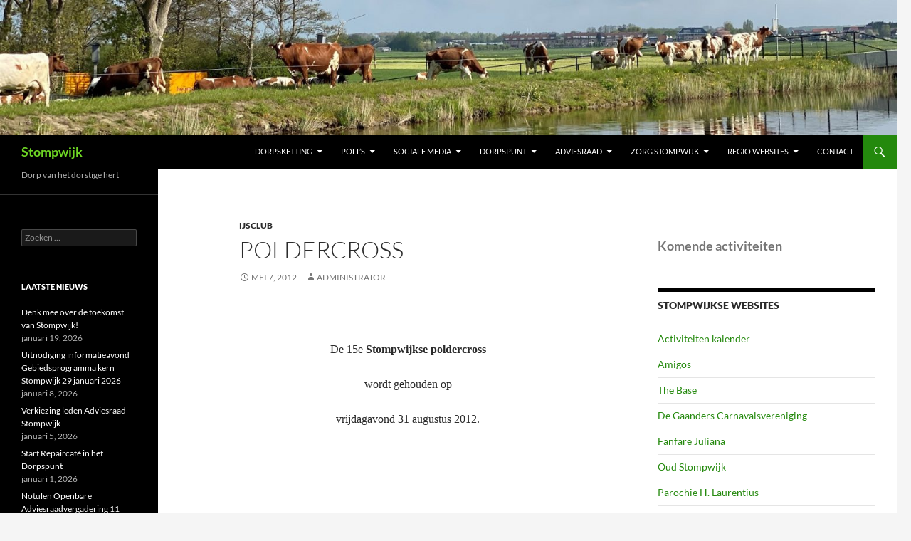

--- FILE ---
content_type: text/html; charset=UTF-8
request_url: https://www.stompwijk.nl/2012/05/07/poldercross-59197998/
body_size: 16167
content:
<!DOCTYPE html>
<html lang="nl-NL">
<head>
	<meta charset="UTF-8">
	<meta name="viewport" content="width=device-width, initial-scale=1.0">
	<title>Poldercross | Stompwijk</title>
	<link rel="profile" href="https://gmpg.org/xfn/11">
	<link rel="pingback" href="https://www.stompwijk.nl/xmlrpc.php">
	<meta name='robots' content='max-image-preview:large' />
	<style>img:is([sizes="auto" i], [sizes^="auto," i]) { contain-intrinsic-size: 3000px 1500px }</style>
	<link rel="alternate" type="application/rss+xml" title="Stompwijk &raquo; feed" href="https://www.stompwijk.nl/feed/" />
<link rel="alternate" type="application/rss+xml" title="Stompwijk &raquo; reacties feed" href="https://www.stompwijk.nl/comments/feed/" />
<link rel="alternate" type="text/calendar" title="Stompwijk &raquo; iCal Feed" href="https://www.stompwijk.nl/events/?ical=1" />
		<!-- This site uses the Google Analytics by ExactMetrics plugin v8.11.1 - Using Analytics tracking - https://www.exactmetrics.com/ -->
							<script src="//www.googletagmanager.com/gtag/js?id=G-7JWQSLWBT2"  data-cfasync="false" data-wpfc-render="false" async></script>
			<script data-cfasync="false" data-wpfc-render="false">
				var em_version = '8.11.1';
				var em_track_user = true;
				var em_no_track_reason = '';
								var ExactMetricsDefaultLocations = {"page_location":"https:\/\/www.stompwijk.nl\/2012\/05\/07\/poldercross-59197998\/"};
								if ( typeof ExactMetricsPrivacyGuardFilter === 'function' ) {
					var ExactMetricsLocations = (typeof ExactMetricsExcludeQuery === 'object') ? ExactMetricsPrivacyGuardFilter( ExactMetricsExcludeQuery ) : ExactMetricsPrivacyGuardFilter( ExactMetricsDefaultLocations );
				} else {
					var ExactMetricsLocations = (typeof ExactMetricsExcludeQuery === 'object') ? ExactMetricsExcludeQuery : ExactMetricsDefaultLocations;
				}

								var disableStrs = [
										'ga-disable-G-7JWQSLWBT2',
									];

				/* Function to detect opted out users */
				function __gtagTrackerIsOptedOut() {
					for (var index = 0; index < disableStrs.length; index++) {
						if (document.cookie.indexOf(disableStrs[index] + '=true') > -1) {
							return true;
						}
					}

					return false;
				}

				/* Disable tracking if the opt-out cookie exists. */
				if (__gtagTrackerIsOptedOut()) {
					for (var index = 0; index < disableStrs.length; index++) {
						window[disableStrs[index]] = true;
					}
				}

				/* Opt-out function */
				function __gtagTrackerOptout() {
					for (var index = 0; index < disableStrs.length; index++) {
						document.cookie = disableStrs[index] + '=true; expires=Thu, 31 Dec 2099 23:59:59 UTC; path=/';
						window[disableStrs[index]] = true;
					}
				}

				if ('undefined' === typeof gaOptout) {
					function gaOptout() {
						__gtagTrackerOptout();
					}
				}
								window.dataLayer = window.dataLayer || [];

				window.ExactMetricsDualTracker = {
					helpers: {},
					trackers: {},
				};
				if (em_track_user) {
					function __gtagDataLayer() {
						dataLayer.push(arguments);
					}

					function __gtagTracker(type, name, parameters) {
						if (!parameters) {
							parameters = {};
						}

						if (parameters.send_to) {
							__gtagDataLayer.apply(null, arguments);
							return;
						}

						if (type === 'event') {
														parameters.send_to = exactmetrics_frontend.v4_id;
							var hookName = name;
							if (typeof parameters['event_category'] !== 'undefined') {
								hookName = parameters['event_category'] + ':' + name;
							}

							if (typeof ExactMetricsDualTracker.trackers[hookName] !== 'undefined') {
								ExactMetricsDualTracker.trackers[hookName](parameters);
							} else {
								__gtagDataLayer('event', name, parameters);
							}
							
						} else {
							__gtagDataLayer.apply(null, arguments);
						}
					}

					__gtagTracker('js', new Date());
					__gtagTracker('set', {
						'developer_id.dNDMyYj': true,
											});
					if ( ExactMetricsLocations.page_location ) {
						__gtagTracker('set', ExactMetricsLocations);
					}
										__gtagTracker('config', 'G-7JWQSLWBT2', {"forceSSL":"true"} );
										window.gtag = __gtagTracker;										(function () {
						/* https://developers.google.com/analytics/devguides/collection/analyticsjs/ */
						/* ga and __gaTracker compatibility shim. */
						var noopfn = function () {
							return null;
						};
						var newtracker = function () {
							return new Tracker();
						};
						var Tracker = function () {
							return null;
						};
						var p = Tracker.prototype;
						p.get = noopfn;
						p.set = noopfn;
						p.send = function () {
							var args = Array.prototype.slice.call(arguments);
							args.unshift('send');
							__gaTracker.apply(null, args);
						};
						var __gaTracker = function () {
							var len = arguments.length;
							if (len === 0) {
								return;
							}
							var f = arguments[len - 1];
							if (typeof f !== 'object' || f === null || typeof f.hitCallback !== 'function') {
								if ('send' === arguments[0]) {
									var hitConverted, hitObject = false, action;
									if ('event' === arguments[1]) {
										if ('undefined' !== typeof arguments[3]) {
											hitObject = {
												'eventAction': arguments[3],
												'eventCategory': arguments[2],
												'eventLabel': arguments[4],
												'value': arguments[5] ? arguments[5] : 1,
											}
										}
									}
									if ('pageview' === arguments[1]) {
										if ('undefined' !== typeof arguments[2]) {
											hitObject = {
												'eventAction': 'page_view',
												'page_path': arguments[2],
											}
										}
									}
									if (typeof arguments[2] === 'object') {
										hitObject = arguments[2];
									}
									if (typeof arguments[5] === 'object') {
										Object.assign(hitObject, arguments[5]);
									}
									if ('undefined' !== typeof arguments[1].hitType) {
										hitObject = arguments[1];
										if ('pageview' === hitObject.hitType) {
											hitObject.eventAction = 'page_view';
										}
									}
									if (hitObject) {
										action = 'timing' === arguments[1].hitType ? 'timing_complete' : hitObject.eventAction;
										hitConverted = mapArgs(hitObject);
										__gtagTracker('event', action, hitConverted);
									}
								}
								return;
							}

							function mapArgs(args) {
								var arg, hit = {};
								var gaMap = {
									'eventCategory': 'event_category',
									'eventAction': 'event_action',
									'eventLabel': 'event_label',
									'eventValue': 'event_value',
									'nonInteraction': 'non_interaction',
									'timingCategory': 'event_category',
									'timingVar': 'name',
									'timingValue': 'value',
									'timingLabel': 'event_label',
									'page': 'page_path',
									'location': 'page_location',
									'title': 'page_title',
									'referrer' : 'page_referrer',
								};
								for (arg in args) {
																		if (!(!args.hasOwnProperty(arg) || !gaMap.hasOwnProperty(arg))) {
										hit[gaMap[arg]] = args[arg];
									} else {
										hit[arg] = args[arg];
									}
								}
								return hit;
							}

							try {
								f.hitCallback();
							} catch (ex) {
							}
						};
						__gaTracker.create = newtracker;
						__gaTracker.getByName = newtracker;
						__gaTracker.getAll = function () {
							return [];
						};
						__gaTracker.remove = noopfn;
						__gaTracker.loaded = true;
						window['__gaTracker'] = __gaTracker;
					})();
									} else {
										console.log("");
					(function () {
						function __gtagTracker() {
							return null;
						}

						window['__gtagTracker'] = __gtagTracker;
						window['gtag'] = __gtagTracker;
					})();
									}
			</script>
							<!-- / Google Analytics by ExactMetrics -->
		<script>
window._wpemojiSettings = {"baseUrl":"https:\/\/s.w.org\/images\/core\/emoji\/16.0.1\/72x72\/","ext":".png","svgUrl":"https:\/\/s.w.org\/images\/core\/emoji\/16.0.1\/svg\/","svgExt":".svg","source":{"concatemoji":"https:\/\/www.stompwijk.nl\/wp-includes\/js\/wp-emoji-release.min.js?ver=6.8.3"}};
/*! This file is auto-generated */
!function(s,n){var o,i,e;function c(e){try{var t={supportTests:e,timestamp:(new Date).valueOf()};sessionStorage.setItem(o,JSON.stringify(t))}catch(e){}}function p(e,t,n){e.clearRect(0,0,e.canvas.width,e.canvas.height),e.fillText(t,0,0);var t=new Uint32Array(e.getImageData(0,0,e.canvas.width,e.canvas.height).data),a=(e.clearRect(0,0,e.canvas.width,e.canvas.height),e.fillText(n,0,0),new Uint32Array(e.getImageData(0,0,e.canvas.width,e.canvas.height).data));return t.every(function(e,t){return e===a[t]})}function u(e,t){e.clearRect(0,0,e.canvas.width,e.canvas.height),e.fillText(t,0,0);for(var n=e.getImageData(16,16,1,1),a=0;a<n.data.length;a++)if(0!==n.data[a])return!1;return!0}function f(e,t,n,a){switch(t){case"flag":return n(e,"\ud83c\udff3\ufe0f\u200d\u26a7\ufe0f","\ud83c\udff3\ufe0f\u200b\u26a7\ufe0f")?!1:!n(e,"\ud83c\udde8\ud83c\uddf6","\ud83c\udde8\u200b\ud83c\uddf6")&&!n(e,"\ud83c\udff4\udb40\udc67\udb40\udc62\udb40\udc65\udb40\udc6e\udb40\udc67\udb40\udc7f","\ud83c\udff4\u200b\udb40\udc67\u200b\udb40\udc62\u200b\udb40\udc65\u200b\udb40\udc6e\u200b\udb40\udc67\u200b\udb40\udc7f");case"emoji":return!a(e,"\ud83e\udedf")}return!1}function g(e,t,n,a){var r="undefined"!=typeof WorkerGlobalScope&&self instanceof WorkerGlobalScope?new OffscreenCanvas(300,150):s.createElement("canvas"),o=r.getContext("2d",{willReadFrequently:!0}),i=(o.textBaseline="top",o.font="600 32px Arial",{});return e.forEach(function(e){i[e]=t(o,e,n,a)}),i}function t(e){var t=s.createElement("script");t.src=e,t.defer=!0,s.head.appendChild(t)}"undefined"!=typeof Promise&&(o="wpEmojiSettingsSupports",i=["flag","emoji"],n.supports={everything:!0,everythingExceptFlag:!0},e=new Promise(function(e){s.addEventListener("DOMContentLoaded",e,{once:!0})}),new Promise(function(t){var n=function(){try{var e=JSON.parse(sessionStorage.getItem(o));if("object"==typeof e&&"number"==typeof e.timestamp&&(new Date).valueOf()<e.timestamp+604800&&"object"==typeof e.supportTests)return e.supportTests}catch(e){}return null}();if(!n){if("undefined"!=typeof Worker&&"undefined"!=typeof OffscreenCanvas&&"undefined"!=typeof URL&&URL.createObjectURL&&"undefined"!=typeof Blob)try{var e="postMessage("+g.toString()+"("+[JSON.stringify(i),f.toString(),p.toString(),u.toString()].join(",")+"));",a=new Blob([e],{type:"text/javascript"}),r=new Worker(URL.createObjectURL(a),{name:"wpTestEmojiSupports"});return void(r.onmessage=function(e){c(n=e.data),r.terminate(),t(n)})}catch(e){}c(n=g(i,f,p,u))}t(n)}).then(function(e){for(var t in e)n.supports[t]=e[t],n.supports.everything=n.supports.everything&&n.supports[t],"flag"!==t&&(n.supports.everythingExceptFlag=n.supports.everythingExceptFlag&&n.supports[t]);n.supports.everythingExceptFlag=n.supports.everythingExceptFlag&&!n.supports.flag,n.DOMReady=!1,n.readyCallback=function(){n.DOMReady=!0}}).then(function(){return e}).then(function(){var e;n.supports.everything||(n.readyCallback(),(e=n.source||{}).concatemoji?t(e.concatemoji):e.wpemoji&&e.twemoji&&(t(e.twemoji),t(e.wpemoji)))}))}((window,document),window._wpemojiSettings);
</script>
<style id='wp-emoji-styles-inline-css'>

	img.wp-smiley, img.emoji {
		display: inline !important;
		border: none !important;
		box-shadow: none !important;
		height: 1em !important;
		width: 1em !important;
		margin: 0 0.07em !important;
		vertical-align: -0.1em !important;
		background: none !important;
		padding: 0 !important;
	}
</style>
<link rel='stylesheet' id='wp-block-library-css' href='https://www.stompwijk.nl/wp-includes/css/dist/block-library/style.min.css?ver=6.8.3' media='all' />
<style id='wp-block-library-theme-inline-css'>
.wp-block-audio :where(figcaption){color:#555;font-size:13px;text-align:center}.is-dark-theme .wp-block-audio :where(figcaption){color:#ffffffa6}.wp-block-audio{margin:0 0 1em}.wp-block-code{border:1px solid #ccc;border-radius:4px;font-family:Menlo,Consolas,monaco,monospace;padding:.8em 1em}.wp-block-embed :where(figcaption){color:#555;font-size:13px;text-align:center}.is-dark-theme .wp-block-embed :where(figcaption){color:#ffffffa6}.wp-block-embed{margin:0 0 1em}.blocks-gallery-caption{color:#555;font-size:13px;text-align:center}.is-dark-theme .blocks-gallery-caption{color:#ffffffa6}:root :where(.wp-block-image figcaption){color:#555;font-size:13px;text-align:center}.is-dark-theme :root :where(.wp-block-image figcaption){color:#ffffffa6}.wp-block-image{margin:0 0 1em}.wp-block-pullquote{border-bottom:4px solid;border-top:4px solid;color:currentColor;margin-bottom:1.75em}.wp-block-pullquote cite,.wp-block-pullquote footer,.wp-block-pullquote__citation{color:currentColor;font-size:.8125em;font-style:normal;text-transform:uppercase}.wp-block-quote{border-left:.25em solid;margin:0 0 1.75em;padding-left:1em}.wp-block-quote cite,.wp-block-quote footer{color:currentColor;font-size:.8125em;font-style:normal;position:relative}.wp-block-quote:where(.has-text-align-right){border-left:none;border-right:.25em solid;padding-left:0;padding-right:1em}.wp-block-quote:where(.has-text-align-center){border:none;padding-left:0}.wp-block-quote.is-large,.wp-block-quote.is-style-large,.wp-block-quote:where(.is-style-plain){border:none}.wp-block-search .wp-block-search__label{font-weight:700}.wp-block-search__button{border:1px solid #ccc;padding:.375em .625em}:where(.wp-block-group.has-background){padding:1.25em 2.375em}.wp-block-separator.has-css-opacity{opacity:.4}.wp-block-separator{border:none;border-bottom:2px solid;margin-left:auto;margin-right:auto}.wp-block-separator.has-alpha-channel-opacity{opacity:1}.wp-block-separator:not(.is-style-wide):not(.is-style-dots){width:100px}.wp-block-separator.has-background:not(.is-style-dots){border-bottom:none;height:1px}.wp-block-separator.has-background:not(.is-style-wide):not(.is-style-dots){height:2px}.wp-block-table{margin:0 0 1em}.wp-block-table td,.wp-block-table th{word-break:normal}.wp-block-table :where(figcaption){color:#555;font-size:13px;text-align:center}.is-dark-theme .wp-block-table :where(figcaption){color:#ffffffa6}.wp-block-video :where(figcaption){color:#555;font-size:13px;text-align:center}.is-dark-theme .wp-block-video :where(figcaption){color:#ffffffa6}.wp-block-video{margin:0 0 1em}:root :where(.wp-block-template-part.has-background){margin-bottom:0;margin-top:0;padding:1.25em 2.375em}
</style>
<style id='classic-theme-styles-inline-css'>
/*! This file is auto-generated */
.wp-block-button__link{color:#fff;background-color:#32373c;border-radius:9999px;box-shadow:none;text-decoration:none;padding:calc(.667em + 2px) calc(1.333em + 2px);font-size:1.125em}.wp-block-file__button{background:#32373c;color:#fff;text-decoration:none}
</style>
<style id='global-styles-inline-css'>
:root{--wp--preset--aspect-ratio--square: 1;--wp--preset--aspect-ratio--4-3: 4/3;--wp--preset--aspect-ratio--3-4: 3/4;--wp--preset--aspect-ratio--3-2: 3/2;--wp--preset--aspect-ratio--2-3: 2/3;--wp--preset--aspect-ratio--16-9: 16/9;--wp--preset--aspect-ratio--9-16: 9/16;--wp--preset--color--black: #000;--wp--preset--color--cyan-bluish-gray: #abb8c3;--wp--preset--color--white: #fff;--wp--preset--color--pale-pink: #f78da7;--wp--preset--color--vivid-red: #cf2e2e;--wp--preset--color--luminous-vivid-orange: #ff6900;--wp--preset--color--luminous-vivid-amber: #fcb900;--wp--preset--color--light-green-cyan: #7bdcb5;--wp--preset--color--vivid-green-cyan: #00d084;--wp--preset--color--pale-cyan-blue: #8ed1fc;--wp--preset--color--vivid-cyan-blue: #0693e3;--wp--preset--color--vivid-purple: #9b51e0;--wp--preset--color--green: #24890d;--wp--preset--color--dark-gray: #2b2b2b;--wp--preset--color--medium-gray: #767676;--wp--preset--color--light-gray: #f5f5f5;--wp--preset--gradient--vivid-cyan-blue-to-vivid-purple: linear-gradient(135deg,rgba(6,147,227,1) 0%,rgb(155,81,224) 100%);--wp--preset--gradient--light-green-cyan-to-vivid-green-cyan: linear-gradient(135deg,rgb(122,220,180) 0%,rgb(0,208,130) 100%);--wp--preset--gradient--luminous-vivid-amber-to-luminous-vivid-orange: linear-gradient(135deg,rgba(252,185,0,1) 0%,rgba(255,105,0,1) 100%);--wp--preset--gradient--luminous-vivid-orange-to-vivid-red: linear-gradient(135deg,rgba(255,105,0,1) 0%,rgb(207,46,46) 100%);--wp--preset--gradient--very-light-gray-to-cyan-bluish-gray: linear-gradient(135deg,rgb(238,238,238) 0%,rgb(169,184,195) 100%);--wp--preset--gradient--cool-to-warm-spectrum: linear-gradient(135deg,rgb(74,234,220) 0%,rgb(151,120,209) 20%,rgb(207,42,186) 40%,rgb(238,44,130) 60%,rgb(251,105,98) 80%,rgb(254,248,76) 100%);--wp--preset--gradient--blush-light-purple: linear-gradient(135deg,rgb(255,206,236) 0%,rgb(152,150,240) 100%);--wp--preset--gradient--blush-bordeaux: linear-gradient(135deg,rgb(254,205,165) 0%,rgb(254,45,45) 50%,rgb(107,0,62) 100%);--wp--preset--gradient--luminous-dusk: linear-gradient(135deg,rgb(255,203,112) 0%,rgb(199,81,192) 50%,rgb(65,88,208) 100%);--wp--preset--gradient--pale-ocean: linear-gradient(135deg,rgb(255,245,203) 0%,rgb(182,227,212) 50%,rgb(51,167,181) 100%);--wp--preset--gradient--electric-grass: linear-gradient(135deg,rgb(202,248,128) 0%,rgb(113,206,126) 100%);--wp--preset--gradient--midnight: linear-gradient(135deg,rgb(2,3,129) 0%,rgb(40,116,252) 100%);--wp--preset--font-size--small: 13px;--wp--preset--font-size--medium: 20px;--wp--preset--font-size--large: 36px;--wp--preset--font-size--x-large: 42px;--wp--preset--spacing--20: 0.44rem;--wp--preset--spacing--30: 0.67rem;--wp--preset--spacing--40: 1rem;--wp--preset--spacing--50: 1.5rem;--wp--preset--spacing--60: 2.25rem;--wp--preset--spacing--70: 3.38rem;--wp--preset--spacing--80: 5.06rem;--wp--preset--shadow--natural: 6px 6px 9px rgba(0, 0, 0, 0.2);--wp--preset--shadow--deep: 12px 12px 50px rgba(0, 0, 0, 0.4);--wp--preset--shadow--sharp: 6px 6px 0px rgba(0, 0, 0, 0.2);--wp--preset--shadow--outlined: 6px 6px 0px -3px rgba(255, 255, 255, 1), 6px 6px rgba(0, 0, 0, 1);--wp--preset--shadow--crisp: 6px 6px 0px rgba(0, 0, 0, 1);}:where(.is-layout-flex){gap: 0.5em;}:where(.is-layout-grid){gap: 0.5em;}body .is-layout-flex{display: flex;}.is-layout-flex{flex-wrap: wrap;align-items: center;}.is-layout-flex > :is(*, div){margin: 0;}body .is-layout-grid{display: grid;}.is-layout-grid > :is(*, div){margin: 0;}:where(.wp-block-columns.is-layout-flex){gap: 2em;}:where(.wp-block-columns.is-layout-grid){gap: 2em;}:where(.wp-block-post-template.is-layout-flex){gap: 1.25em;}:where(.wp-block-post-template.is-layout-grid){gap: 1.25em;}.has-black-color{color: var(--wp--preset--color--black) !important;}.has-cyan-bluish-gray-color{color: var(--wp--preset--color--cyan-bluish-gray) !important;}.has-white-color{color: var(--wp--preset--color--white) !important;}.has-pale-pink-color{color: var(--wp--preset--color--pale-pink) !important;}.has-vivid-red-color{color: var(--wp--preset--color--vivid-red) !important;}.has-luminous-vivid-orange-color{color: var(--wp--preset--color--luminous-vivid-orange) !important;}.has-luminous-vivid-amber-color{color: var(--wp--preset--color--luminous-vivid-amber) !important;}.has-light-green-cyan-color{color: var(--wp--preset--color--light-green-cyan) !important;}.has-vivid-green-cyan-color{color: var(--wp--preset--color--vivid-green-cyan) !important;}.has-pale-cyan-blue-color{color: var(--wp--preset--color--pale-cyan-blue) !important;}.has-vivid-cyan-blue-color{color: var(--wp--preset--color--vivid-cyan-blue) !important;}.has-vivid-purple-color{color: var(--wp--preset--color--vivid-purple) !important;}.has-black-background-color{background-color: var(--wp--preset--color--black) !important;}.has-cyan-bluish-gray-background-color{background-color: var(--wp--preset--color--cyan-bluish-gray) !important;}.has-white-background-color{background-color: var(--wp--preset--color--white) !important;}.has-pale-pink-background-color{background-color: var(--wp--preset--color--pale-pink) !important;}.has-vivid-red-background-color{background-color: var(--wp--preset--color--vivid-red) !important;}.has-luminous-vivid-orange-background-color{background-color: var(--wp--preset--color--luminous-vivid-orange) !important;}.has-luminous-vivid-amber-background-color{background-color: var(--wp--preset--color--luminous-vivid-amber) !important;}.has-light-green-cyan-background-color{background-color: var(--wp--preset--color--light-green-cyan) !important;}.has-vivid-green-cyan-background-color{background-color: var(--wp--preset--color--vivid-green-cyan) !important;}.has-pale-cyan-blue-background-color{background-color: var(--wp--preset--color--pale-cyan-blue) !important;}.has-vivid-cyan-blue-background-color{background-color: var(--wp--preset--color--vivid-cyan-blue) !important;}.has-vivid-purple-background-color{background-color: var(--wp--preset--color--vivid-purple) !important;}.has-black-border-color{border-color: var(--wp--preset--color--black) !important;}.has-cyan-bluish-gray-border-color{border-color: var(--wp--preset--color--cyan-bluish-gray) !important;}.has-white-border-color{border-color: var(--wp--preset--color--white) !important;}.has-pale-pink-border-color{border-color: var(--wp--preset--color--pale-pink) !important;}.has-vivid-red-border-color{border-color: var(--wp--preset--color--vivid-red) !important;}.has-luminous-vivid-orange-border-color{border-color: var(--wp--preset--color--luminous-vivid-orange) !important;}.has-luminous-vivid-amber-border-color{border-color: var(--wp--preset--color--luminous-vivid-amber) !important;}.has-light-green-cyan-border-color{border-color: var(--wp--preset--color--light-green-cyan) !important;}.has-vivid-green-cyan-border-color{border-color: var(--wp--preset--color--vivid-green-cyan) !important;}.has-pale-cyan-blue-border-color{border-color: var(--wp--preset--color--pale-cyan-blue) !important;}.has-vivid-cyan-blue-border-color{border-color: var(--wp--preset--color--vivid-cyan-blue) !important;}.has-vivid-purple-border-color{border-color: var(--wp--preset--color--vivid-purple) !important;}.has-vivid-cyan-blue-to-vivid-purple-gradient-background{background: var(--wp--preset--gradient--vivid-cyan-blue-to-vivid-purple) !important;}.has-light-green-cyan-to-vivid-green-cyan-gradient-background{background: var(--wp--preset--gradient--light-green-cyan-to-vivid-green-cyan) !important;}.has-luminous-vivid-amber-to-luminous-vivid-orange-gradient-background{background: var(--wp--preset--gradient--luminous-vivid-amber-to-luminous-vivid-orange) !important;}.has-luminous-vivid-orange-to-vivid-red-gradient-background{background: var(--wp--preset--gradient--luminous-vivid-orange-to-vivid-red) !important;}.has-very-light-gray-to-cyan-bluish-gray-gradient-background{background: var(--wp--preset--gradient--very-light-gray-to-cyan-bluish-gray) !important;}.has-cool-to-warm-spectrum-gradient-background{background: var(--wp--preset--gradient--cool-to-warm-spectrum) !important;}.has-blush-light-purple-gradient-background{background: var(--wp--preset--gradient--blush-light-purple) !important;}.has-blush-bordeaux-gradient-background{background: var(--wp--preset--gradient--blush-bordeaux) !important;}.has-luminous-dusk-gradient-background{background: var(--wp--preset--gradient--luminous-dusk) !important;}.has-pale-ocean-gradient-background{background: var(--wp--preset--gradient--pale-ocean) !important;}.has-electric-grass-gradient-background{background: var(--wp--preset--gradient--electric-grass) !important;}.has-midnight-gradient-background{background: var(--wp--preset--gradient--midnight) !important;}.has-small-font-size{font-size: var(--wp--preset--font-size--small) !important;}.has-medium-font-size{font-size: var(--wp--preset--font-size--medium) !important;}.has-large-font-size{font-size: var(--wp--preset--font-size--large) !important;}.has-x-large-font-size{font-size: var(--wp--preset--font-size--x-large) !important;}
:where(.wp-block-post-template.is-layout-flex){gap: 1.25em;}:where(.wp-block-post-template.is-layout-grid){gap: 1.25em;}
:where(.wp-block-columns.is-layout-flex){gap: 2em;}:where(.wp-block-columns.is-layout-grid){gap: 2em;}
:root :where(.wp-block-pullquote){font-size: 1.5em;line-height: 1.6;}
</style>
<link rel='stylesheet' id='twentyfourteen-lato-css' href='https://www.stompwijk.nl/wp-content/themes/twentyfourteen/fonts/font-lato.css?ver=20230328' media='all' />
<link rel='stylesheet' id='genericons-css' href='https://www.stompwijk.nl/wp-content/themes/twentyfourteen/genericons/genericons.css?ver=20251101' media='all' />
<link rel='stylesheet' id='twentyfourteen-style-css' href='https://www.stompwijk.nl/wp-content/themes/twentyfourteen/style.css?ver=20251202' media='all' />
<link rel='stylesheet' id='twentyfourteen-block-style-css' href='https://www.stompwijk.nl/wp-content/themes/twentyfourteen/css/blocks.css?ver=20250715' media='all' />
<script src="https://www.stompwijk.nl/wp-content/plugins/google-analytics-dashboard-for-wp/assets/js/frontend-gtag.min.js?ver=8.11.1" id="exactmetrics-frontend-script-js" async data-wp-strategy="async"></script>
<script data-cfasync="false" data-wpfc-render="false" id='exactmetrics-frontend-script-js-extra'>var exactmetrics_frontend = {"js_events_tracking":"true","download_extensions":"zip,mp3,mpeg,pdf,docx,pptx,xlsx,rar","inbound_paths":"[{\"path\":\"\\\/go\\\/\",\"label\":\"affiliate\"},{\"path\":\"\\\/recommend\\\/\",\"label\":\"affiliate\"}]","home_url":"https:\/\/www.stompwijk.nl","hash_tracking":"false","v4_id":"G-7JWQSLWBT2"};</script>
<script src="https://www.stompwijk.nl/wp-includes/js/jquery/jquery.min.js?ver=3.7.1" id="jquery-core-js"></script>
<script src="https://www.stompwijk.nl/wp-includes/js/jquery/jquery-migrate.min.js?ver=3.4.1" id="jquery-migrate-js"></script>
<script src="https://www.stompwijk.nl/wp-content/themes/twentyfourteen/js/functions.js?ver=20250729" id="twentyfourteen-script-js" defer data-wp-strategy="defer"></script>
<link rel="https://api.w.org/" href="https://www.stompwijk.nl/wp-json/" /><link rel="alternate" title="JSON" type="application/json" href="https://www.stompwijk.nl/wp-json/wp/v2/posts/2186" /><link rel="EditURI" type="application/rsd+xml" title="RSD" href="https://www.stompwijk.nl/xmlrpc.php?rsd" />
<meta name="generator" content="WordPress 6.8.3" />
<link rel="canonical" href="https://www.stompwijk.nl/2012/05/07/poldercross-59197998/" />
<link rel='shortlink' href='https://www.stompwijk.nl/?p=2186' />
<link rel="alternate" title="oEmbed (JSON)" type="application/json+oembed" href="https://www.stompwijk.nl/wp-json/oembed/1.0/embed?url=https%3A%2F%2Fwww.stompwijk.nl%2F2012%2F05%2F07%2Fpoldercross-59197998%2F" />
<link rel="alternate" title="oEmbed (XML)" type="text/xml+oembed" href="https://www.stompwijk.nl/wp-json/oembed/1.0/embed?url=https%3A%2F%2Fwww.stompwijk.nl%2F2012%2F05%2F07%2Fpoldercross-59197998%2F&#038;format=xml" />
<meta name="tec-api-version" content="v1"><meta name="tec-api-origin" content="https://www.stompwijk.nl"><link rel="alternate" href="https://www.stompwijk.nl/wp-json/tribe/events/v1/" />		<style type="text/css" id="twentyfourteen-header-css">
				.site-title a {
			color: #6ed624;
		}
		</style>
		<link rel="icon" href="https://www.stompwijk.nl/wp-content/uploads/2016/04/cropped-vlag-2-32x32.png" sizes="32x32" />
<link rel="icon" href="https://www.stompwijk.nl/wp-content/uploads/2016/04/cropped-vlag-2-192x192.png" sizes="192x192" />
<link rel="apple-touch-icon" href="https://www.stompwijk.nl/wp-content/uploads/2016/04/cropped-vlag-2-180x180.png" />
<meta name="msapplication-TileImage" content="https://www.stompwijk.nl/wp-content/uploads/2016/04/cropped-vlag-2-270x270.png" />
</head>

<body class="wp-singular post-template-default single single-post postid-2186 single-format-standard wp-embed-responsive wp-theme-twentyfourteen tribe-no-js page-template-twenty-fourteen group-blog header-image footer-widgets singular">
<a class="screen-reader-text skip-link" href="#content">
	Ga naar de inhoud</a>
<div id="page" class="hfeed site">
			<div id="site-header">
		<a href="https://www.stompwijk.nl/" rel="home" >
			<img src="https://www.stompwijk.nl/wp-content/uploads/2022/04/Header-Zomer-5.jpg" width="2000" height="300" alt="Stompwijk" srcset="https://www.stompwijk.nl/wp-content/uploads/2022/04/Header-Zomer-5.jpg 2000w, https://www.stompwijk.nl/wp-content/uploads/2022/04/Header-Zomer-5-300x45.jpg 300w, https://www.stompwijk.nl/wp-content/uploads/2022/04/Header-Zomer-5-1024x154.jpg 1024w, https://www.stompwijk.nl/wp-content/uploads/2022/04/Header-Zomer-5-768x115.jpg 768w, https://www.stompwijk.nl/wp-content/uploads/2022/04/Header-Zomer-5-1536x230.jpg 1536w, https://www.stompwijk.nl/wp-content/uploads/2022/04/Header-Zomer-5-228x34.jpg 228w" sizes="(max-width: 2000px) 100vw, 2000px" decoding="async" fetchpriority="high" />		</a>
	</div>
	
	<header id="masthead" class="site-header">
		<div class="header-main">
							<h1 class="site-title"><a href="https://www.stompwijk.nl/" rel="home" >Stompwijk</a></h1>
			
			<div class="search-toggle">
				<a href="#search-container" class="screen-reader-text" aria-expanded="false" aria-controls="search-container">
					Zoeken				</a>
			</div>

			<nav id="primary-navigation" class="site-navigation primary-navigation">
				<button class="menu-toggle">Primair menu</button>
				<div class="menu-hoofdmenu-container"><ul id="primary-menu" class="nav-menu"><li id="menu-item-42215" class="menu-item menu-item-type-taxonomy menu-item-object-category menu-item-has-children menu-item-42215"><a href="https://www.stompwijk.nl/category/hetblad/">Dorpsketting</a>
<ul class="sub-menu">
	<li id="menu-item-42216" class="menu-item menu-item-type-post_type menu-item-object-page menu-item-42216"><a href="https://www.stompwijk.nl/de-dorpsketting/">Aanmelden / Lezen als boekje</a></li>
	<li id="menu-item-51290" class="menu-item menu-item-type-post_type menu-item-object-page menu-item-51290"><a href="https://www.stompwijk.nl/kopij-inleveren/">Kopij inleveren</a></li>
	<li id="menu-item-38475" class="menu-item menu-item-type-custom menu-item-object-custom menu-item-38475"><a target="_blank" href="http://facebook.com/dorpsketting">Facebook Dorpsketting</a></li>
	<li id="menu-item-54521" class="menu-item menu-item-type-taxonomy menu-item-object-category menu-item-54521"><a href="https://www.stompwijk.nl/category/hetblad/computervragen/">Rubriek: Computervragen</a></li>
</ul>
</li>
<li id="menu-item-59186" class="menu-item menu-item-type-post_type menu-item-object-page menu-item-has-children menu-item-59186"><a href="https://www.stompwijk.nl/polls-in-stompwijk/">Poll’s</a>
<ul class="sub-menu">
	<li id="menu-item-59187" class="menu-item menu-item-type-post_type menu-item-object-page menu-item-59187"><a href="https://www.stompwijk.nl/alternatief-plan-voor-recreatiewoningen-in-vlietland-vrijwillige-kavelruil/">Alternatief plan voor recreatiewoningen in Vlietland: vrijwillige kavelruil</a></li>
</ul>
</li>
<li id="menu-item-38474" class="menu-item menu-item-type-post_type menu-item-object-page menu-item-has-children menu-item-38474"><a href="https://www.stompwijk.nl/sociale-media/">Sociale Media</a>
<ul class="sub-menu">
	<li id="menu-item-25837" class="menu-item menu-item-type-post_type menu-item-object-page menu-item-has-children menu-item-25837"><a href="https://www.stompwijk.nl/filmpjes-in-de-regio/">Filmpjes in de regio</a>
	<ul class="sub-menu">
		<li id="menu-item-57900" class="menu-item menu-item-type-taxonomy menu-item-object-category menu-item-57900"><a href="https://www.stompwijk.nl/category/filmpjes-in-en-rond-stompwijk/filmpjes-2024/">filmpjes 2024</a></li>
		<li id="menu-item-57899" class="menu-item menu-item-type-taxonomy menu-item-object-category menu-item-57899"><a href="https://www.stompwijk.nl/category/filmpjes-in-en-rond-stompwijk/filmpjes-2023-filmpjes-in-en-rond-stompwijk/">Filmpjes 2023</a></li>
		<li id="menu-item-46766" class="menu-item menu-item-type-taxonomy menu-item-object-category menu-item-46766"><a href="https://www.stompwijk.nl/category/filmpjes-in-en-rond-stompwijk/filmpjes-2022/">Filmpjes 2022</a></li>
		<li id="menu-item-42311" class="menu-item menu-item-type-taxonomy menu-item-object-category menu-item-42311"><a href="https://www.stompwijk.nl/category/filmpjes-in-en-rond-stompwijk/filmpjes-2021/">Filmpjes 2021</a></li>
		<li id="menu-item-38469" class="menu-item menu-item-type-taxonomy menu-item-object-category menu-item-has-children menu-item-38469"><a href="https://www.stompwijk.nl/category/filmpjes-in-en-rond-stompwijk/filmpjes-2020/">filmpjes 2020</a>
		<ul class="sub-menu">
			<li id="menu-item-38707" class="menu-item menu-item-type-post_type menu-item-object-page menu-item-has-children menu-item-38707"><a href="https://www.stompwijk.nl/boeren-tussen-steden/">2020 Boeren tussen steden</a>
			<ul class="sub-menu">
				<li id="menu-item-38708" class="menu-item menu-item-type-taxonomy menu-item-object-category menu-item-38708"><a href="https://www.stompwijk.nl/category/docubts/">Docu&#8217;s Boeren tussen steden</a></li>
			</ul>
</li>
		</ul>
</li>
		<li id="menu-item-35357" class="menu-item menu-item-type-taxonomy menu-item-object-category menu-item-35357"><a href="https://www.stompwijk.nl/category/filmpjes-in-en-rond-stompwijk/filmpjes-2019-filmpjes-in-en-rond-stompwijk/">filmpjes 2019</a></li>
		<li id="menu-item-27217" class="menu-item menu-item-type-taxonomy menu-item-object-category menu-item-27217"><a href="https://www.stompwijk.nl/category/filmpjes-in-en-rond-stompwijk/filmpjes-2018/">filmpjes 2018</a></li>
		<li id="menu-item-27218" class="menu-item menu-item-type-taxonomy menu-item-object-category menu-item-27218"><a href="https://www.stompwijk.nl/category/filmpjes-in-en-rond-stompwijk/filmpjes-2017/">filmpjes 2017</a></li>
		<li id="menu-item-27219" class="menu-item menu-item-type-taxonomy menu-item-object-category menu-item-27219"><a href="https://www.stompwijk.nl/category/filmpjes-in-en-rond-stompwijk/filmpjes-2016/">filmpjes 2016</a></li>
		<li id="menu-item-27221" class="menu-item menu-item-type-taxonomy menu-item-object-category menu-item-27221"><a href="https://www.stompwijk.nl/category/filmpjes-in-en-rond-stompwijk/filmpjes-2015/">filmpjes 2015</a></li>
	</ul>
</li>
	<li id="menu-item-17832" class="menu-item menu-item-type-custom menu-item-object-custom menu-item-17832"><a href="http://www.vlietnieuws.nl">Vlietnieuws</a></li>
	<li id="menu-item-38476" class="menu-item menu-item-type-custom menu-item-object-custom menu-item-38476"><a href="https://www.facebook.com/groups/1421372171416108/">Stompwijkers voor Stompwijkers</a></li>
	<li id="menu-item-39342" class="menu-item menu-item-type-custom menu-item-object-custom menu-item-39342"><a href="https://www.hetkrantje-online.nl/">Het krantje online</a></li>
</ul>
</li>
<li id="menu-item-54813" class="menu-item menu-item-type-post_type menu-item-object-page menu-item-has-children menu-item-54813"><a href="https://www.stompwijk.nl/dorpspunt-2/">Dorpspunt</a>
<ul class="sub-menu">
	<li id="menu-item-38775" class="menu-item menu-item-type-post_type menu-item-object-page menu-item-38775"><a href="https://www.stompwijk.nl/dorpspunt/">Contact</a></li>
	<li id="menu-item-38768" class="menu-item menu-item-type-taxonomy menu-item-object-category menu-item-38768"><a href="https://www.stompwijk.nl/category/dp/dpactiviteiten/">Dorpspunt-activiteiten</a></li>
	<li id="menu-item-38780" class="menu-item menu-item-type-custom menu-item-object-custom menu-item-38780"><a href="https://www.supersaas.nl/schedule/Dorpspunt_Stompwijk/Dorpspunt_ruimtes">Dorpspunt zelf reserveren</a></li>
	<li id="menu-item-21911" class="menu-item menu-item-type-taxonomy menu-item-object-category menu-item-21911"><a href="https://www.stompwijk.nl/category/dp/dpinwording/">Dorpspunt in wording</a></li>
</ul>
</li>
<li id="menu-item-52279" class="menu-item menu-item-type-post_type menu-item-object-page menu-item-has-children menu-item-52279"><a href="https://www.stompwijk.nl/adviesraad/">Adviesraad</a>
<ul class="sub-menu">
	<li id="menu-item-52287" class="menu-item menu-item-type-post_type menu-item-object-page menu-item-52287"><a href="https://www.stompwijk.nl/leden/">Leden adviesraad</a></li>
	<li id="menu-item-25826" class="menu-item menu-item-type-post_type menu-item-object-page menu-item-has-children menu-item-25826"><a href="https://www.stompwijk.nl/lopende-projecten/">Lopende projecten</a>
	<ul class="sub-menu">
		<li id="menu-item-52296" class="menu-item menu-item-type-taxonomy menu-item-object-category menu-item-52296"><a href="https://www.stompwijk.nl/category/adviesraad/herinrichting-dvn/">herinrichting Dr. van Noortstraat</a></li>
		<li id="menu-item-52289" class="menu-item menu-item-type-taxonomy menu-item-object-category menu-item-52289"><a href="https://www.stompwijk.nl/category/adviesraad/bereikbaar-stompwijk/">Bereikbaar Stompwijk</a></li>
		<li id="menu-item-52290" class="menu-item menu-item-type-taxonomy menu-item-object-category menu-item-52290"><a href="https://www.stompwijk.nl/category/adviesraad/bouwplan-naast-borpspunt/">Bouwplan naast Dorpspunt</a></li>
		<li id="menu-item-52291" class="menu-item menu-item-type-taxonomy menu-item-object-category menu-item-52291"><a href="https://www.stompwijk.nl/category/adviesraad/bouwplan-oude-dorpshuis/">Bouwplan oude Dorpshuis</a></li>
		<li id="menu-item-52292" class="menu-item menu-item-type-taxonomy menu-item-object-category menu-item-52292"><a href="https://www.stompwijk.nl/category/adviesraad/bouwplan-westeinderpolder/">Bouwplan Westeinderpolder</a></li>
		<li id="menu-item-52293" class="menu-item menu-item-type-taxonomy menu-item-object-category menu-item-52293"><a href="https://www.stompwijk.nl/category/adviesraad/bouwplan-wit-gele-kruisgebouw/">bouwplan wit gele kruisgebouw</a></li>
		<li id="menu-item-52298" class="menu-item menu-item-type-taxonomy menu-item-object-category menu-item-52298"><a href="https://www.stompwijk.nl/category/adviesraad/fietspad-n206/">Fietspad N206</a></li>
		<li id="menu-item-52295" class="menu-item menu-item-type-taxonomy menu-item-object-category menu-item-52295"><a href="https://www.stompwijk.nl/category/adviesraad/glasvezel-buitengebied/">Glasvezel buitengebied</a></li>
		<li id="menu-item-48515" class="menu-item menu-item-type-taxonomy menu-item-object-category menu-item-48515"><a href="https://www.stompwijk.nl/category/adviesraad/energietransitie/">Energietransitie</a></li>
		<li id="menu-item-52288" class="menu-item menu-item-type-taxonomy menu-item-object-category menu-item-52288"><a href="https://www.stompwijk.nl/category/adviesraad/meer-en-geerweg-opknapppen/">Meer en Geerweg opknappen</a></li>
		<li id="menu-item-52297" class="menu-item menu-item-type-taxonomy menu-item-object-category menu-item-52297"><a href="https://www.stompwijk.nl/category/adviesraad/snippergroen/">Snippergroen</a></li>
		<li id="menu-item-51411" class="menu-item menu-item-type-taxonomy menu-item-object-category menu-item-51411"><a href="https://www.stompwijk.nl/category/adviesraad/tureluur-dagbesteding/">Tureluur dagbesteding</a></li>
		<li id="menu-item-52294" class="menu-item menu-item-type-taxonomy menu-item-object-category menu-item-52294"><a href="https://www.stompwijk.nl/category/adviesraad/geluidschermen-a4/">Geluidschermen A4</a></li>
	</ul>
</li>
	<li id="menu-item-17848" class="menu-item menu-item-type-post_type menu-item-object-page menu-item-17848"><a href="https://www.stompwijk.nl/adviesraad-2/">Missie en Visie Adviesraad</a></li>
	<li id="menu-item-52286" class="menu-item menu-item-type-post_type menu-item-object-page menu-item-52286"><a href="https://www.stompwijk.nl/portefeuilleverdeling-adviesraad/">Portefeuilleverdeling  Adviesraad</a></li>
	<li id="menu-item-17846" class="menu-item menu-item-type-taxonomy menu-item-object-category menu-item-17846"><a href="https://www.stompwijk.nl/category/notulen/">Notulen adviesraad</a></li>
	<li id="menu-item-17844" class="menu-item menu-item-type-taxonomy menu-item-object-category menu-item-17844"><a href="https://www.stompwijk.nl/category/aruitnodigingen/">adviesraaduitnodigingen</a></li>
	<li id="menu-item-17845" class="menu-item menu-item-type-taxonomy menu-item-object-category menu-item-has-children menu-item-17845"><a href="https://www.stompwijk.nl/category/arvaria/">adviesraadvaria</a>
	<ul class="sub-menu">
		<li id="menu-item-25819" class="menu-item menu-item-type-post_type menu-item-object-page menu-item-has-children menu-item-25819"><a href="https://www.stompwijk.nl/polls-over-stompwijk/">Poll’s en Enquetes</a>
		<ul class="sub-menu">
			<li id="menu-item-44984" class="menu-item menu-item-type-post_type menu-item-object-page menu-item-44984"><a href="https://www.stompwijk.nl/enquete-herstructurering-dr-van-noortstraat/">Enquete herstructurering DR van Noortstraat</a></li>
			<li id="menu-item-39698" class="menu-item menu-item-type-post_type menu-item-object-page menu-item-39698"><a href="https://www.stompwijk.nl/gebieds-analyse-buitengebied-stompwijk/">Enquête buitengebied Leidschendam-Voorburg richting Stompwijk</a></li>
			<li id="menu-item-50305" class="menu-item menu-item-type-post_type menu-item-object-page menu-item-50305"><a href="https://www.stompwijk.nl/mogelijkheden-voor-warmtenet/">Mogelijkheden voor warmtenet</a></li>
			<li id="menu-item-35561" class="menu-item menu-item-type-post_type menu-item-object-page menu-item-35561"><a href="https://www.stompwijk.nl/polls-over-stompwijk/interesse-voor-snel-internet-buitengebied/">Interesse voor snel internet buitengebied</a></li>
			<li id="menu-item-25823" class="menu-item menu-item-type-post_type menu-item-object-page menu-item-25823"><a href="https://www.stompwijk.nl/bouw-je-eigen-straat/">Bouw je eigen straat</a></li>
			<li id="menu-item-25832" class="menu-item menu-item-type-post_type menu-item-object-page menu-item-25832"><a href="https://www.stompwijk.nl/polls-over-stompwijk/rotonde-rondweg-n206/">Rotonde rondweg N206</a></li>
		</ul>
</li>
	</ul>
</li>
</ul>
</li>
<li id="menu-item-18901" class="menu-item menu-item-type-post_type menu-item-object-page menu-item-has-children menu-item-18901"><a href="https://www.stompwijk.nl/zorg-stomwpijk/">Zorg Stompwijk</a>
<ul class="sub-menu">
	<li id="menu-item-18905" class="menu-item menu-item-type-custom menu-item-object-custom menu-item-18905"><a href="http://www.stompwijksehuisartsenpraktijk.nl">Huisartsenpraktijk</a></li>
</ul>
</li>
<li id="menu-item-17819" class="menu-item menu-item-type-post_type menu-item-object-page menu-item-has-children menu-item-17819"><a href="https://www.stompwijk.nl/websites-van-verenigingen/">Regio websites</a>
<ul class="sub-menu">
	<li id="menu-item-18406" class="menu-item menu-item-type-custom menu-item-object-custom menu-item-18406"><a href="https://www.leidschendam-voorburg.nl/">Gem. Leidschendam-Voorburg</a></li>
	<li id="menu-item-17833" class="menu-item menu-item-type-custom menu-item-object-custom menu-item-17833"><a href="http://www.hollandseplassen.com">Hollandse plassen</a></li>
	<li id="menu-item-18402" class="menu-item menu-item-type-custom menu-item-object-custom menu-item-18402"><a href="http://www.landvanwijkenwouden.nl">Land van Wijk en Wouden</a></li>
</ul>
</li>
<li id="menu-item-46689" class="menu-item menu-item-type-post_type menu-item-object-page menu-item-46689"><a href="https://www.stompwijk.nl/contact/">Contact</a></li>
</ul></div>			</nav>
		</div>

		<div id="search-container" class="search-box-wrapper hide">
			<div class="search-box">
				<form role="search" method="get" class="search-form" action="https://www.stompwijk.nl/">
				<label>
					<span class="screen-reader-text">Zoeken naar:</span>
					<input type="search" class="search-field" placeholder="Zoeken &hellip;" value="" name="s" />
				</label>
				<input type="submit" class="search-submit" value="Zoeken" />
			</form>			</div>
		</div>
	</header><!-- #masthead -->

	<div id="main" class="site-main">

	<div id="primary" class="content-area">
		<div id="content" class="site-content" role="main">
			
<article id="post-2186" class="post-2186 post type-post status-publish format-standard hentry category-ijsclub">
	
	<header class="entry-header">
				<div class="entry-meta">
			<span class="cat-links"><a href="https://www.stompwijk.nl/category/sportleven/ijsclub/" rel="category tag">ijsclub</a></span>
		</div>
			<h1 class="entry-title">Poldercross</h1>
		<div class="entry-meta">
			<span class="entry-date"><a href="https://www.stompwijk.nl/2012/05/07/poldercross-59197998/" rel="bookmark"><time class="entry-date" datetime="2012-05-07T19:37:24+02:00">mei 7, 2012</time></a></span> <span class="byline"><span class="author vcard"><a class="url fn n" href="https://www.stompwijk.nl/author/admin/" rel="author">administrator</a></span></span>		</div><!-- .entry-meta -->
	</header><!-- .entry-header -->

		<div class="entry-content">
		<p>  </p>
<p style="text-align: center" class="MsoNormal"><span style="font-family: Verdana; language: nl">De 15e </span><span style="font-family: Verdana; font-weight: bold; language: nl">Stompwijkse poldercross </span></p>
<p style="text-align: center" class="MsoNormal"><span style="font-family: Verdana; language: nl">wordt gehouden op </span></p>
<p style="text-align: center" class="MsoNormal"><span style="font-family: Verdana; language: nl">vrijdagavond 31 augustus 2012.</span></p>
<p class="MsoNormal">&nbsp;</p>
	</div><!-- .entry-content -->
	
	</article><!-- #post-2186 -->
		<nav class="navigation post-navigation">
		<h1 class="screen-reader-text">
			Bericht navigatie		</h1>
		<div class="nav-links">
			<a href="https://www.stompwijk.nl/2012/05/07/woejbusje/" rel="prev"><span class="meta-nav">Vorig bericht</span>Woejbusje</a><a href="https://www.stompwijk.nl/2012/05/07/dk2131/" rel="next"><span class="meta-nav">Volgend bericht</span>Dorpsketting 2131</a>			</div><!-- .nav-links -->
		</nav><!-- .navigation -->
				</div><!-- #content -->
	</div><!-- #primary -->

<div id="content-sidebar" class="content-sidebar widget-area" role="complementary">
	<aside id="block-3" class="widget widget_block">
<h3 class="wp-block-heading" id="komende-activiteiten"><strong>Komende activiteiten</strong></h3>
</aside><aside id="nav_menu-2" class="widget widget_nav_menu"><h1 class="widget-title">Stompwijkse websites</h1><nav class="menu-zijmenu-rechts-container" aria-label="Stompwijkse websites"><ul id="menu-zijmenu-rechts" class="menu"><li id="menu-item-61811" class="menu-item menu-item-type-custom menu-item-object-custom menu-item-61811"><a href="https://www.stompwijk.nl/events">Activiteiten kalender</a></li>
<li id="menu-item-18474" class="menu-item menu-item-type-custom menu-item-object-custom menu-item-18474"><a href="http://www.stichtingamigos.nl/">Amigos</a></li>
<li id="menu-item-18473" class="menu-item menu-item-type-custom menu-item-object-custom menu-item-18473"><a href="https://in-finity.nl/">The Base</a></li>
<li id="menu-item-17928" class="menu-item menu-item-type-custom menu-item-object-custom menu-item-17928"><a href="http://www.degaanders.nl">De Gaanders Carnavalsvereniging</a></li>
<li id="menu-item-22565" class="menu-item menu-item-type-custom menu-item-object-custom menu-item-22565"><a href="http://julianafanfare.nl/">Fanfare Juliana</a></li>
<li id="menu-item-18401" class="menu-item menu-item-type-custom menu-item-object-custom menu-item-18401"><a href="http://www.oudstompwijk.nl">Oud Stompwijk</a></li>
<li id="menu-item-18217" class="menu-item menu-item-type-custom menu-item-object-custom menu-item-18217"><a href="http://www.hhpp-oost.nl">Parochie H. Laurentius</a></li>
<li id="menu-item-38333" class="menu-item menu-item-type-custom menu-item-object-custom menu-item-38333"><a href="http://www.kinderopvangzoeterwoude.nl">Stichting kinderopvang Zoeterwoude</a></li>
<li id="menu-item-18398" class="menu-item menu-item-type-custom menu-item-object-custom menu-item-18398"><a href="http://www.stompwijksepaardendagen.nl/">Stompwijkse paardendagen</a></li>
<li id="menu-item-17929" class="menu-item menu-item-type-custom menu-item-object-custom menu-item-17929"><a href="http://www.stompwijk92.nl">Stompwijk92 Sportvereniging</a></li>
<li id="menu-item-18218" class="menu-item menu-item-type-custom menu-item-object-custom menu-item-18218"><a href="http://www.toerclubstompwijk.nl">Toerclub Stompwijk</a></li>
<li id="menu-item-18219" class="menu-item menu-item-type-custom menu-item-object-custom menu-item-18219"><a href="http://www.ijsclubstompwijk.nl">Ijsclub Nut en Vermaak</a></li>
</ul></nav></aside></div><!-- #content-sidebar -->
<div id="secondary">
		<h2 class="site-description">Dorp van het dorstige hert</h2>
	
		<nav class="navigation site-navigation secondary-navigation">
			</nav>
	
		<div id="primary-sidebar" class="primary-sidebar widget-area" role="complementary">
		<aside id="search-2" class="widget widget_search"><form role="search" method="get" class="search-form" action="https://www.stompwijk.nl/">
				<label>
					<span class="screen-reader-text">Zoeken naar:</span>
					<input type="search" class="search-field" placeholder="Zoeken &hellip;" value="" name="s" />
				</label>
				<input type="submit" class="search-submit" value="Zoeken" />
			</form></aside>
		<aside id="recent-posts-2" class="widget widget_recent_entries">
		<h1 class="widget-title">LAATSTE NIEUWS</h1><nav aria-label="LAATSTE NIEUWS">
		<ul>
											<li>
					<a href="https://www.stompwijk.nl/2026/01/19/denk-mee-over-de-toekomst-van-stompwijk/">Denk mee over de toekomst van Stompwijk!</a>
											<span class="post-date">januari 19, 2026</span>
									</li>
											<li>
					<a href="https://www.stompwijk.nl/2026/01/08/uitnodiging-informatieavond-29-januari-2026-gebiedsprogramma-kern-stompwijk/">Uitnodiging informatieavond Gebiedsprogramma kern Stompwijk 29 januari 2026</a>
											<span class="post-date">januari 8, 2026</span>
									</li>
											<li>
					<a href="https://www.stompwijk.nl/2026/01/05/verkiezing-leden-adviesraad-stompwijk-3/">Verkiezing leden Adviesraad Stompwijk</a>
											<span class="post-date">januari 5, 2026</span>
									</li>
											<li>
					<a href="https://www.stompwijk.nl/2026/01/01/start-repaircafe-in-het-dorpspunt/">Start Repaircafé in het Dorpspunt</a>
											<span class="post-date">januari 1, 2026</span>
									</li>
											<li>
					<a href="https://www.stompwijk.nl/2025/12/18/notulen-openbare-adviesraadvergadering-11-december-2025/">Notulen Openbare Adviesraadvergadering 11 december 2025</a>
											<span class="post-date">december 18, 2025</span>
									</li>
											<li>
					<a href="https://www.stompwijk.nl/2025/12/01/openbare-adviesraadvergadering-donderdag-11-december-2025/">Openbare adviesraadvergadering donderdag 11 december 2025</a>
											<span class="post-date">december 1, 2025</span>
									</li>
											<li>
					<a href="https://www.stompwijk.nl/2025/11/17/adviesraadverkiezingen-in-maart/">Adviesraadverkiezingen in maart</a>
											<span class="post-date">november 17, 2025</span>
									</li>
											<li>
					<a href="https://www.stompwijk.nl/2025/10/09/notulen-openbare-adviesraadvergadering-25-september-2025/">Notulen Openbare Adviesraadvergadering 25 september 2025</a>
											<span class="post-date">oktober 9, 2025</span>
									</li>
											<li>
					<a href="https://www.stompwijk.nl/2025/10/06/dankbetuiging-paula-v-haastert/">Dankbetuiging Paula v. Haastert</a>
											<span class="post-date">oktober 6, 2025</span>
									</li>
											<li>
					<a href="https://www.stompwijk.nl/2025/09/29/stoffige-zaken-in-dorpspunt/">Stoffige zaken in Dorpspunt</a>
											<span class="post-date">september 29, 2025</span>
									</li>
											<li>
					<a href="https://www.stompwijk.nl/2025/09/18/openbare-adviesraad-vergadering-donderdag-25-september-2025/">Openbare adviesraad vergadering donderdag 25 september 2025</a>
											<span class="post-date">september 18, 2025</span>
									</li>
											<li>
					<a href="https://www.stompwijk.nl/2025/09/11/rouwkaart-gerard-olsthoorn/">Rouwkaart Gerard Olsthoorn</a>
											<span class="post-date">september 11, 2025</span>
									</li>
											<li>
					<a href="https://www.stompwijk.nl/2025/08/18/rouwkaart-paula-van-haastert-oosterlaan/">Rouwkaart Paula van Haastert- Oosterlaan</a>
											<span class="post-date">augustus 18, 2025</span>
									</li>
											<li>
					<a href="https://www.stompwijk.nl/2025/07/16/verslag-19-juni-presentatie-gebiedsprogramma-stompwijk/">Verslag 19 Juni Presentatie Gebiedsprogramma Stompwijk</a>
											<span class="post-date">juli 16, 2025</span>
									</li>
											<li>
					<a href="https://www.stompwijk.nl/2025/06/29/notulen-adviesraad-vergadering-van-19-juni-2025/">Notulen Adviesraad vergadering van 19 juni 2025</a>
											<span class="post-date">juni 29, 2025</span>
									</li>
											<li>
					<a href="https://www.stompwijk.nl/2025/06/02/rouwkaart-leonardus-johannes-hendrikus-leo-van-den-brink/">Rouwkaart Leonardus, Johannes, Hendrikus &#8211; Leo &#8211; van den Brink</a>
											<span class="post-date">juni 2, 2025</span>
									</li>
											<li>
					<a href="https://www.stompwijk.nl/2025/05/19/wim-van-der-helm-overleden/">Wim van der Helm overleden</a>
											<span class="post-date">mei 19, 2025</span>
									</li>
											<li>
					<a href="https://www.stompwijk.nl/2025/05/12/voor-onze-trouwe-lezers/">Voor onze trouwe lezers:</a>
											<span class="post-date">mei 12, 2025</span>
									</li>
											<li>
					<a href="https://www.stompwijk.nl/2025/05/09/actie-nepal/">Actie Nepal</a>
											<span class="post-date">mei 9, 2025</span>
									</li>
											<li>
					<a href="https://www.stompwijk.nl/2025/05/09/decorandi-2025gemeente-leidschendam-voorburg/">Decorandi 2025 gemeente Leidschendam-Voorburg</a>
											<span class="post-date">mei 9, 2025</span>
									</li>
											<li>
					<a href="https://www.stompwijk.nl/2025/05/07/dr-van-noortstraat-woningen-worden-hoger/">Dr. van Noortstraat: woningen worden hoger</a>
											<span class="post-date">mei 7, 2025</span>
									</li>
											<li>
					<a href="https://www.stompwijk.nl/2025/05/07/retraite-en-eerste-heilige-communie-voor-kinderen-uit-leiden/">Retraite en Eerste Heilige Communie voor kinderen uit Leiden</a>
											<span class="post-date">mei 7, 2025</span>
									</li>
											<li>
					<a href="https://www.stompwijk.nl/2025/05/07/tussenfase-voor-plannen-snowworld/">Tussenfase voor plannen SnowWorld</a>
											<span class="post-date">mei 7, 2025</span>
									</li>
											<li>
					<a href="https://www.stompwijk.nl/2025/05/07/open-dag-bij-stichting-groen-en-geluk/">Open Dag bij Stichting Groen en Geluk</a>
											<span class="post-date">mei 7, 2025</span>
									</li>
											<li>
					<a href="https://www.stompwijk.nl/2025/05/07/de-11-dorpentocht-was-ook-dit-jaar-een-groot-succes/">De 11 Dorpentocht was ook dit jaar een groot succes!</a>
											<span class="post-date">mei 7, 2025</span>
									</li>
											<li>
					<a href="https://www.stompwijk.nl/2025/05/07/een-tuinendag-in-de-westeinder/">Een tuinendag in de Westeinder</a>
											<span class="post-date">mei 7, 2025</span>
									</li>
											<li>
					<a href="https://www.stompwijk.nl/2025/05/07/gekleurde-fietsen/">Gekleurde fietsen</a>
											<span class="post-date">mei 7, 2025</span>
									</li>
											<li>
					<a href="https://www.stompwijk.nl/2025/05/07/museum-de-bommelzolder-verhuist-van-zoeterwoude-naar-groenlo/">Museum De Bommelzolder verhuist van Zoeterwoude naar Groenlo</a>
											<span class="post-date">mei 7, 2025</span>
									</li>
											<li>
					<a href="https://www.stompwijk.nl/2025/05/06/de-gaanders-4/">De Gaanders</a>
											<span class="post-date">mei 6, 2025</span>
									</li>
											<li>
					<a href="https://www.stompwijk.nl/2025/05/06/ggz-rivierduinen-het-begint-bij-begrip/">GGZ Rivierduinen, het begint bij begrip</a>
											<span class="post-date">mei 6, 2025</span>
									</li>
					</ul>

		</nav></aside><aside id="archives-2" class="widget widget_archive"><h1 class="widget-title">Archieven</h1>		<label class="screen-reader-text" for="archives-dropdown-2">Archieven</label>
		<select id="archives-dropdown-2" name="archive-dropdown">
			
			<option value="">Maand selecteren</option>
				<option value='https://www.stompwijk.nl/2026/01/'> januari 2026 &nbsp;(4)</option>
	<option value='https://www.stompwijk.nl/2025/12/'> december 2025 &nbsp;(2)</option>
	<option value='https://www.stompwijk.nl/2025/11/'> november 2025 &nbsp;(1)</option>
	<option value='https://www.stompwijk.nl/2025/10/'> oktober 2025 &nbsp;(2)</option>
	<option value='https://www.stompwijk.nl/2025/09/'> september 2025 &nbsp;(3)</option>
	<option value='https://www.stompwijk.nl/2025/08/'> augustus 2025 &nbsp;(1)</option>
	<option value='https://www.stompwijk.nl/2025/07/'> juli 2025 &nbsp;(1)</option>
	<option value='https://www.stompwijk.nl/2025/06/'> juni 2025 &nbsp;(2)</option>
	<option value='https://www.stompwijk.nl/2025/05/'> mei 2025 &nbsp;(24)</option>
	<option value='https://www.stompwijk.nl/2025/04/'> april 2025 &nbsp;(57)</option>
	<option value='https://www.stompwijk.nl/2025/03/'> maart 2025 &nbsp;(89)</option>
	<option value='https://www.stompwijk.nl/2025/02/'> februari 2025 &nbsp;(75)</option>
	<option value='https://www.stompwijk.nl/2025/01/'> januari 2025 &nbsp;(79)</option>
	<option value='https://www.stompwijk.nl/2024/12/'> december 2024 &nbsp;(89)</option>
	<option value='https://www.stompwijk.nl/2024/11/'> november 2024 &nbsp;(63)</option>
	<option value='https://www.stompwijk.nl/2024/10/'> oktober 2024 &nbsp;(66)</option>
	<option value='https://www.stompwijk.nl/2024/09/'> september 2024 &nbsp;(103)</option>
	<option value='https://www.stompwijk.nl/2024/08/'> augustus 2024 &nbsp;(50)</option>
	<option value='https://www.stompwijk.nl/2024/07/'> juli 2024 &nbsp;(60)</option>
	<option value='https://www.stompwijk.nl/2024/06/'> juni 2024 &nbsp;(52)</option>
	<option value='https://www.stompwijk.nl/2024/05/'> mei 2024 &nbsp;(71)</option>
	<option value='https://www.stompwijk.nl/2024/04/'> april 2024 &nbsp;(93)</option>
	<option value='https://www.stompwijk.nl/2024/03/'> maart 2024 &nbsp;(63)</option>
	<option value='https://www.stompwijk.nl/2024/02/'> februari 2024 &nbsp;(62)</option>
	<option value='https://www.stompwijk.nl/2024/01/'> januari 2024 &nbsp;(75)</option>
	<option value='https://www.stompwijk.nl/2023/12/'> december 2023 &nbsp;(83)</option>
	<option value='https://www.stompwijk.nl/2023/11/'> november 2023 &nbsp;(94)</option>
	<option value='https://www.stompwijk.nl/2023/10/'> oktober 2023 &nbsp;(99)</option>
	<option value='https://www.stompwijk.nl/2023/09/'> september 2023 &nbsp;(91)</option>
	<option value='https://www.stompwijk.nl/2023/08/'> augustus 2023 &nbsp;(65)</option>
	<option value='https://www.stompwijk.nl/2023/07/'> juli 2023 &nbsp;(80)</option>
	<option value='https://www.stompwijk.nl/2023/06/'> juni 2023 &nbsp;(84)</option>
	<option value='https://www.stompwijk.nl/2023/05/'> mei 2023 &nbsp;(124)</option>
	<option value='https://www.stompwijk.nl/2023/04/'> april 2023 &nbsp;(104)</option>
	<option value='https://www.stompwijk.nl/2023/03/'> maart 2023 &nbsp;(95)</option>
	<option value='https://www.stompwijk.nl/2023/02/'> februari 2023 &nbsp;(113)</option>
	<option value='https://www.stompwijk.nl/2023/01/'> januari 2023 &nbsp;(113)</option>
	<option value='https://www.stompwijk.nl/2022/12/'> december 2022 &nbsp;(137)</option>
	<option value='https://www.stompwijk.nl/2022/11/'> november 2022 &nbsp;(110)</option>
	<option value='https://www.stompwijk.nl/2022/10/'> oktober 2022 &nbsp;(145)</option>
	<option value='https://www.stompwijk.nl/2022/09/'> september 2022 &nbsp;(88)</option>
	<option value='https://www.stompwijk.nl/2022/08/'> augustus 2022 &nbsp;(83)</option>
	<option value='https://www.stompwijk.nl/2022/07/'> juli 2022 &nbsp;(67)</option>
	<option value='https://www.stompwijk.nl/2022/06/'> juni 2022 &nbsp;(84)</option>
	<option value='https://www.stompwijk.nl/2022/05/'> mei 2022 &nbsp;(113)</option>
	<option value='https://www.stompwijk.nl/2022/04/'> april 2022 &nbsp;(79)</option>
	<option value='https://www.stompwijk.nl/2022/03/'> maart 2022 &nbsp;(106)</option>
	<option value='https://www.stompwijk.nl/2022/02/'> februari 2022 &nbsp;(71)</option>
	<option value='https://www.stompwijk.nl/2022/01/'> januari 2022 &nbsp;(94)</option>
	<option value='https://www.stompwijk.nl/2021/12/'> december 2021 &nbsp;(88)</option>
	<option value='https://www.stompwijk.nl/2021/11/'> november 2021 &nbsp;(128)</option>
	<option value='https://www.stompwijk.nl/2021/10/'> oktober 2021 &nbsp;(77)</option>
	<option value='https://www.stompwijk.nl/2021/09/'> september 2021 &nbsp;(91)</option>
	<option value='https://www.stompwijk.nl/2021/08/'> augustus 2021 &nbsp;(98)</option>
	<option value='https://www.stompwijk.nl/2021/07/'> juli 2021 &nbsp;(85)</option>
	<option value='https://www.stompwijk.nl/2021/06/'> juni 2021 &nbsp;(85)</option>
	<option value='https://www.stompwijk.nl/2021/05/'> mei 2021 &nbsp;(104)</option>
	<option value='https://www.stompwijk.nl/2021/04/'> april 2021 &nbsp;(114)</option>
	<option value='https://www.stompwijk.nl/2021/03/'> maart 2021 &nbsp;(108)</option>
	<option value='https://www.stompwijk.nl/2021/02/'> februari 2021 &nbsp;(77)</option>
	<option value='https://www.stompwijk.nl/2021/01/'> januari 2021 &nbsp;(76)</option>
	<option value='https://www.stompwijk.nl/2020/12/'> december 2020 &nbsp;(116)</option>
	<option value='https://www.stompwijk.nl/2020/11/'> november 2020 &nbsp;(116)</option>
	<option value='https://www.stompwijk.nl/2020/10/'> oktober 2020 &nbsp;(70)</option>
	<option value='https://www.stompwijk.nl/2020/09/'> september 2020 &nbsp;(82)</option>
	<option value='https://www.stompwijk.nl/2020/08/'> augustus 2020 &nbsp;(76)</option>
	<option value='https://www.stompwijk.nl/2020/07/'> juli 2020 &nbsp;(75)</option>
	<option value='https://www.stompwijk.nl/2020/06/'> juni 2020 &nbsp;(72)</option>
	<option value='https://www.stompwijk.nl/2020/05/'> mei 2020 &nbsp;(83)</option>
	<option value='https://www.stompwijk.nl/2020/04/'> april 2020 &nbsp;(94)</option>
	<option value='https://www.stompwijk.nl/2020/03/'> maart 2020 &nbsp;(88)</option>
	<option value='https://www.stompwijk.nl/2020/02/'> februari 2020 &nbsp;(73)</option>
	<option value='https://www.stompwijk.nl/2020/01/'> januari 2020 &nbsp;(59)</option>
	<option value='https://www.stompwijk.nl/2019/12/'> december 2019 &nbsp;(102)</option>
	<option value='https://www.stompwijk.nl/2019/11/'> november 2019 &nbsp;(62)</option>
	<option value='https://www.stompwijk.nl/2019/10/'> oktober 2019 &nbsp;(101)</option>
	<option value='https://www.stompwijk.nl/2019/09/'> september 2019 &nbsp;(98)</option>
	<option value='https://www.stompwijk.nl/2019/08/'> augustus 2019 &nbsp;(53)</option>
	<option value='https://www.stompwijk.nl/2019/07/'> juli 2019 &nbsp;(82)</option>
	<option value='https://www.stompwijk.nl/2019/06/'> juni 2019 &nbsp;(63)</option>
	<option value='https://www.stompwijk.nl/2019/05/'> mei 2019 &nbsp;(56)</option>
	<option value='https://www.stompwijk.nl/2019/04/'> april 2019 &nbsp;(77)</option>
	<option value='https://www.stompwijk.nl/2019/03/'> maart 2019 &nbsp;(67)</option>
	<option value='https://www.stompwijk.nl/2019/02/'> februari 2019 &nbsp;(63)</option>
	<option value='https://www.stompwijk.nl/2019/01/'> januari 2019 &nbsp;(65)</option>
	<option value='https://www.stompwijk.nl/2018/12/'> december 2018 &nbsp;(73)</option>
	<option value='https://www.stompwijk.nl/2018/11/'> november 2018 &nbsp;(78)</option>
	<option value='https://www.stompwijk.nl/2018/10/'> oktober 2018 &nbsp;(94)</option>
	<option value='https://www.stompwijk.nl/2018/09/'> september 2018 &nbsp;(78)</option>
	<option value='https://www.stompwijk.nl/2018/08/'> augustus 2018 &nbsp;(58)</option>
	<option value='https://www.stompwijk.nl/2018/07/'> juli 2018 &nbsp;(82)</option>
	<option value='https://www.stompwijk.nl/2018/06/'> juni 2018 &nbsp;(69)</option>
	<option value='https://www.stompwijk.nl/2018/05/'> mei 2018 &nbsp;(67)</option>
	<option value='https://www.stompwijk.nl/2018/04/'> april 2018 &nbsp;(80)</option>
	<option value='https://www.stompwijk.nl/2018/03/'> maart 2018 &nbsp;(78)</option>
	<option value='https://www.stompwijk.nl/2018/02/'> februari 2018 &nbsp;(69)</option>
	<option value='https://www.stompwijk.nl/2018/01/'> januari 2018 &nbsp;(68)</option>
	<option value='https://www.stompwijk.nl/2017/12/'> december 2017 &nbsp;(88)</option>
	<option value='https://www.stompwijk.nl/2017/11/'> november 2017 &nbsp;(74)</option>
	<option value='https://www.stompwijk.nl/2017/10/'> oktober 2017 &nbsp;(68)</option>
	<option value='https://www.stompwijk.nl/2017/09/'> september 2017 &nbsp;(51)</option>
	<option value='https://www.stompwijk.nl/2017/08/'> augustus 2017 &nbsp;(58)</option>
	<option value='https://www.stompwijk.nl/2017/07/'> juli 2017 &nbsp;(64)</option>
	<option value='https://www.stompwijk.nl/2017/06/'> juni 2017 &nbsp;(89)</option>
	<option value='https://www.stompwijk.nl/2017/05/'> mei 2017 &nbsp;(77)</option>
	<option value='https://www.stompwijk.nl/2017/04/'> april 2017 &nbsp;(62)</option>
	<option value='https://www.stompwijk.nl/2017/03/'> maart 2017 &nbsp;(71)</option>
	<option value='https://www.stompwijk.nl/2017/02/'> februari 2017 &nbsp;(57)</option>
	<option value='https://www.stompwijk.nl/2017/01/'> januari 2017 &nbsp;(71)</option>
	<option value='https://www.stompwijk.nl/2016/12/'> december 2016 &nbsp;(69)</option>
	<option value='https://www.stompwijk.nl/2016/11/'> november 2016 &nbsp;(60)</option>
	<option value='https://www.stompwijk.nl/2016/10/'> oktober 2016 &nbsp;(68)</option>
	<option value='https://www.stompwijk.nl/2016/09/'> september 2016 &nbsp;(56)</option>
	<option value='https://www.stompwijk.nl/2016/08/'> augustus 2016 &nbsp;(72)</option>
	<option value='https://www.stompwijk.nl/2016/07/'> juli 2016 &nbsp;(51)</option>
	<option value='https://www.stompwijk.nl/2016/06/'> juni 2016 &nbsp;(80)</option>
	<option value='https://www.stompwijk.nl/2016/05/'> mei 2016 &nbsp;(72)</option>
	<option value='https://www.stompwijk.nl/2016/04/'> april 2016 &nbsp;(52)</option>
	<option value='https://www.stompwijk.nl/2016/03/'> maart 2016 &nbsp;(20)</option>
	<option value='https://www.stompwijk.nl/2016/02/'> februari 2016 &nbsp;(24)</option>
	<option value='https://www.stompwijk.nl/2016/01/'> januari 2016 &nbsp;(36)</option>
	<option value='https://www.stompwijk.nl/2015/12/'> december 2015 &nbsp;(85)</option>
	<option value='https://www.stompwijk.nl/2015/11/'> november 2015 &nbsp;(118)</option>
	<option value='https://www.stompwijk.nl/2015/10/'> oktober 2015 &nbsp;(79)</option>
	<option value='https://www.stompwijk.nl/2015/09/'> september 2015 &nbsp;(46)</option>
	<option value='https://www.stompwijk.nl/2015/08/'> augustus 2015 &nbsp;(96)</option>
	<option value='https://www.stompwijk.nl/2015/07/'> juli 2015 &nbsp;(59)</option>
	<option value='https://www.stompwijk.nl/2015/06/'> juni 2015 &nbsp;(118)</option>
	<option value='https://www.stompwijk.nl/2015/05/'> mei 2015 &nbsp;(88)</option>
	<option value='https://www.stompwijk.nl/2015/04/'> april 2015 &nbsp;(87)</option>
	<option value='https://www.stompwijk.nl/2015/03/'> maart 2015 &nbsp;(96)</option>
	<option value='https://www.stompwijk.nl/2015/02/'> februari 2015 &nbsp;(82)</option>
	<option value='https://www.stompwijk.nl/2015/01/'> januari 2015 &nbsp;(86)</option>
	<option value='https://www.stompwijk.nl/2014/12/'> december 2014 &nbsp;(109)</option>
	<option value='https://www.stompwijk.nl/2014/11/'> november 2014 &nbsp;(92)</option>
	<option value='https://www.stompwijk.nl/2014/10/'> oktober 2014 &nbsp;(81)</option>
	<option value='https://www.stompwijk.nl/2014/09/'> september 2014 &nbsp;(115)</option>
	<option value='https://www.stompwijk.nl/2014/08/'> augustus 2014 &nbsp;(54)</option>
	<option value='https://www.stompwijk.nl/2014/07/'> juli 2014 &nbsp;(48)</option>
	<option value='https://www.stompwijk.nl/2014/06/'> juni 2014 &nbsp;(130)</option>
	<option value='https://www.stompwijk.nl/2014/05/'> mei 2014 &nbsp;(94)</option>
	<option value='https://www.stompwijk.nl/2014/04/'> april 2014 &nbsp;(53)</option>
	<option value='https://www.stompwijk.nl/2014/03/'> maart 2014 &nbsp;(106)</option>
	<option value='https://www.stompwijk.nl/2014/02/'> februari 2014 &nbsp;(57)</option>
	<option value='https://www.stompwijk.nl/2014/01/'> januari 2014 &nbsp;(70)</option>
	<option value='https://www.stompwijk.nl/2013/12/'> december 2013 &nbsp;(112)</option>
	<option value='https://www.stompwijk.nl/2013/11/'> november 2013 &nbsp;(89)</option>
	<option value='https://www.stompwijk.nl/2013/10/'> oktober 2013 &nbsp;(80)</option>
	<option value='https://www.stompwijk.nl/2013/09/'> september 2013 &nbsp;(112)</option>
	<option value='https://www.stompwijk.nl/2013/08/'> augustus 2013 &nbsp;(54)</option>
	<option value='https://www.stompwijk.nl/2013/07/'> juli 2013 &nbsp;(99)</option>
	<option value='https://www.stompwijk.nl/2013/06/'> juni 2013 &nbsp;(103)</option>
	<option value='https://www.stompwijk.nl/2013/05/'> mei 2013 &nbsp;(88)</option>
	<option value='https://www.stompwijk.nl/2013/04/'> april 2013 &nbsp;(128)</option>
	<option value='https://www.stompwijk.nl/2013/03/'> maart 2013 &nbsp;(95)</option>
	<option value='https://www.stompwijk.nl/2013/02/'> februari 2013 &nbsp;(78)</option>
	<option value='https://www.stompwijk.nl/2013/01/'> januari 2013 &nbsp;(96)</option>
	<option value='https://www.stompwijk.nl/2012/12/'> december 2012 &nbsp;(73)</option>
	<option value='https://www.stompwijk.nl/2012/11/'> november 2012 &nbsp;(96)</option>
	<option value='https://www.stompwijk.nl/2012/10/'> oktober 2012 &nbsp;(133)</option>
	<option value='https://www.stompwijk.nl/2012/09/'> september 2012 &nbsp;(108)</option>
	<option value='https://www.stompwijk.nl/2012/08/'> augustus 2012 &nbsp;(100)</option>
	<option value='https://www.stompwijk.nl/2012/07/'> juli 2012 &nbsp;(63)</option>
	<option value='https://www.stompwijk.nl/2012/06/'> juni 2012 &nbsp;(115)</option>
	<option value='https://www.stompwijk.nl/2012/05/'> mei 2012 &nbsp;(98)</option>
	<option value='https://www.stompwijk.nl/2012/04/'> april 2012 &nbsp;(134)</option>
	<option value='https://www.stompwijk.nl/2012/03/'> maart 2012 &nbsp;(113)</option>
	<option value='https://www.stompwijk.nl/2012/02/'> februari 2012 &nbsp;(98)</option>
	<option value='https://www.stompwijk.nl/2012/01/'> januari 2012 &nbsp;(109)</option>
	<option value='https://www.stompwijk.nl/2011/12/'> december 2011 &nbsp;(113)</option>
	<option value='https://www.stompwijk.nl/2011/11/'> november 2011 &nbsp;(101)</option>
	<option value='https://www.stompwijk.nl/2011/10/'> oktober 2011 &nbsp;(125)</option>
	<option value='https://www.stompwijk.nl/2011/09/'> september 2011 &nbsp;(121)</option>
	<option value='https://www.stompwijk.nl/2011/08/'> augustus 2011 &nbsp;(104)</option>
	<option value='https://www.stompwijk.nl/2011/07/'> juli 2011 &nbsp;(67)</option>
	<option value='https://www.stompwijk.nl/2011/06/'> juni 2011 &nbsp;(94)</option>
	<option value='https://www.stompwijk.nl/2011/05/'> mei 2011 &nbsp;(129)</option>
	<option value='https://www.stompwijk.nl/2011/04/'> april 2011 &nbsp;(108)</option>
	<option value='https://www.stompwijk.nl/2011/03/'> maart 2011 &nbsp;(95)</option>
	<option value='https://www.stompwijk.nl/2011/02/'> februari 2011 &nbsp;(77)</option>
	<option value='https://www.stompwijk.nl/2011/01/'> januari 2011 &nbsp;(121)</option>
	<option value='https://www.stompwijk.nl/2010/12/'> december 2010 &nbsp;(72)</option>
	<option value='https://www.stompwijk.nl/2010/11/'> november 2010 &nbsp;(104)</option>
	<option value='https://www.stompwijk.nl/2010/10/'> oktober 2010 &nbsp;(83)</option>
	<option value='https://www.stompwijk.nl/2010/09/'> september 2010 &nbsp;(65)</option>
	<option value='https://www.stompwijk.nl/2010/08/'> augustus 2010 &nbsp;(16)</option>
	<option value='https://www.stompwijk.nl/2010/07/'> juli 2010 &nbsp;(37)</option>
	<option value='https://www.stompwijk.nl/2010/06/'> juni 2010 &nbsp;(44)</option>
	<option value='https://www.stompwijk.nl/2010/04/'> april 2010 &nbsp;(1)</option>
	<option value='https://www.stompwijk.nl/2010/03/'> maart 2010 &nbsp;(1)</option>
	<option value='https://www.stompwijk.nl/2010/02/'> februari 2010 &nbsp;(1)</option>
	<option value='https://www.stompwijk.nl/2009/11/'> november 2009 &nbsp;(1)</option>
	<option value='https://www.stompwijk.nl/2009/03/'> maart 2009 &nbsp;(2)</option>
	<option value='https://www.stompwijk.nl/2009/02/'> februari 2009 &nbsp;(1)</option>
	<option value='https://www.stompwijk.nl/2009/01/'> januari 2009 &nbsp;(401)</option>
	<option value='https://www.stompwijk.nl/2008/12/'> december 2008 &nbsp;(178)</option>
	<option value='https://www.stompwijk.nl/2008/11/'> november 2008 &nbsp;(154)</option>
	<option value='https://www.stompwijk.nl/2008/10/'> oktober 2008 &nbsp;(157)</option>
	<option value='https://www.stompwijk.nl/2008/09/'> september 2008 &nbsp;(230)</option>
	<option value='https://www.stompwijk.nl/2008/08/'> augustus 2008 &nbsp;(162)</option>
	<option value='https://www.stompwijk.nl/2008/07/'> juli 2008 &nbsp;(277)</option>
	<option value='https://www.stompwijk.nl/2008/06/'> juni 2008 &nbsp;(96)</option>
	<option value='https://www.stompwijk.nl/2008/05/'> mei 2008 &nbsp;(167)</option>
	<option value='https://www.stompwijk.nl/2008/04/'> april 2008 &nbsp;(514)</option>
	<option value='https://www.stompwijk.nl/2007/07/'> juli 2007 &nbsp;(883)</option>
	<option value='https://www.stompwijk.nl/2007/01/'> januari 2007 &nbsp;(687)</option>
	<option value='https://www.stompwijk.nl/2006/12/'> december 2006 &nbsp;(272)</option>
	<option value='https://www.stompwijk.nl/2005/11/'> november 2005 &nbsp;(1513)</option>
	<option value='https://www.stompwijk.nl/2005/10/'> oktober 2005 &nbsp;(199)</option>
	<option value='https://www.stompwijk.nl/2005/09/'> september 2005 &nbsp;(144)</option>
	<option value='https://www.stompwijk.nl/2005/08/'> augustus 2005 &nbsp;(144)</option>
	<option value='https://www.stompwijk.nl/2005/07/'> juli 2005 &nbsp;(92)</option>
	<option value='https://www.stompwijk.nl/2005/06/'> juni 2005 &nbsp;(125)</option>
	<option value='https://www.stompwijk.nl/2005/05/'> mei 2005 &nbsp;(171)</option>
	<option value='https://www.stompwijk.nl/2005/04/'> april 2005 &nbsp;(170)</option>
	<option value='https://www.stompwijk.nl/2005/03/'> maart 2005 &nbsp;(161)</option>
	<option value='https://www.stompwijk.nl/2005/02/'> februari 2005 &nbsp;(153)</option>
	<option value='https://www.stompwijk.nl/2005/01/'> januari 2005 &nbsp;(194)</option>
	<option value='https://www.stompwijk.nl/2004/12/'> december 2004 &nbsp;(138)</option>
	<option value='https://www.stompwijk.nl/2004/11/'> november 2004 &nbsp;(214)</option>
	<option value='https://www.stompwijk.nl/2004/10/'> oktober 2004 &nbsp;(143)</option>
	<option value='https://www.stompwijk.nl/2004/09/'> september 2004 &nbsp;(158)</option>
	<option value='https://www.stompwijk.nl/2004/08/'> augustus 2004 &nbsp;(163)</option>
	<option value='https://www.stompwijk.nl/2004/07/'> juli 2004 &nbsp;(75)</option>
	<option value='https://www.stompwijk.nl/2004/06/'> juni 2004 &nbsp;(167)</option>
	<option value='https://www.stompwijk.nl/2004/05/'> mei 2004 &nbsp;(184)</option>
	<option value='https://www.stompwijk.nl/2004/04/'> april 2004 &nbsp;(153)</option>
	<option value='https://www.stompwijk.nl/2004/03/'> maart 2004 &nbsp;(188)</option>
	<option value='https://www.stompwijk.nl/2004/02/'> februari 2004 &nbsp;(141)</option>
	<option value='https://www.stompwijk.nl/2004/01/'> januari 2004 &nbsp;(150)</option>
	<option value='https://www.stompwijk.nl/2003/12/'> december 2003 &nbsp;(162)</option>
	<option value='https://www.stompwijk.nl/2003/11/'> november 2003 &nbsp;(163)</option>
	<option value='https://www.stompwijk.nl/2003/10/'> oktober 2003 &nbsp;(184)</option>
	<option value='https://www.stompwijk.nl/2003/09/'> september 2003 &nbsp;(218)</option>
	<option value='https://www.stompwijk.nl/2003/08/'> augustus 2003 &nbsp;(114)</option>
	<option value='https://www.stompwijk.nl/2003/07/'> juli 2003 &nbsp;(116)</option>
	<option value='https://www.stompwijk.nl/2003/06/'> juni 2003 &nbsp;(173)</option>
	<option value='https://www.stompwijk.nl/2003/05/'> mei 2003 &nbsp;(161)</option>
	<option value='https://www.stompwijk.nl/2003/04/'> april 2003 &nbsp;(170)</option>
	<option value='https://www.stompwijk.nl/2003/03/'> maart 2003 &nbsp;(204)</option>
	<option value='https://www.stompwijk.nl/2003/02/'> februari 2003 &nbsp;(132)</option>
	<option value='https://www.stompwijk.nl/2003/01/'> januari 2003 &nbsp;(135)</option>
	<option value='https://www.stompwijk.nl/2002/12/'> december 2002 &nbsp;(154)</option>
	<option value='https://www.stompwijk.nl/2002/11/'> november 2002 &nbsp;(141)</option>
	<option value='https://www.stompwijk.nl/2002/10/'> oktober 2002 &nbsp;(161)</option>
	<option value='https://www.stompwijk.nl/2002/09/'> september 2002 &nbsp;(98)</option>
	<option value='https://www.stompwijk.nl/2002/07/'> juli 2002 &nbsp;(58)</option>
	<option value='https://www.stompwijk.nl/2001/07/'> juli 2001 &nbsp;(1)</option>

		</select>

			<script>
(function() {
	var dropdown = document.getElementById( "archives-dropdown-2" );
	function onSelectChange() {
		if ( dropdown.options[ dropdown.selectedIndex ].value !== '' ) {
			document.location.href = this.options[ this.selectedIndex ].value;
		}
	}
	dropdown.onchange = onSelectChange;
})();
</script>
</aside><aside id="meta-2" class="widget widget_meta"><h1 class="widget-title">Meta</h1><nav aria-label="Meta">
		<ul>
						<li><a href="https://www.stompwijk.nl/wp-login.php">Login</a></li>
			<li><a href="https://www.stompwijk.nl/feed/">Berichten feed</a></li>
			<li><a href="https://www.stompwijk.nl/comments/feed/">Reacties feed</a></li>

			<li><a href="https://wordpress.org/">WordPress.org</a></li>
		</ul>

		</nav></aside>	</div><!-- #primary-sidebar -->
	</div><!-- #secondary -->

		</div><!-- #main -->

		<footer id="colophon" class="site-footer">

			
<div id="supplementary">
	<div id="footer-sidebar" class="footer-sidebar widget-area" role="complementary">
			</div><!-- #footer-sidebar -->
</div><!-- #supplementary -->

			<div class="site-info">
												<a href="https://wordpress.org/" class="imprint">
					Ondersteund door WordPress				</a>
			</div><!-- .site-info -->
		</footer><!-- #colophon -->
	</div><!-- #page -->

	<script type="speculationrules">
{"prefetch":[{"source":"document","where":{"and":[{"href_matches":"\/*"},{"not":{"href_matches":["\/wp-*.php","\/wp-admin\/*","\/wp-content\/uploads\/*","\/wp-content\/*","\/wp-content\/plugins\/*","\/wp-content\/themes\/twentyfourteen\/*","\/*\\?(.+)"]}},{"not":{"selector_matches":"a[rel~=\"nofollow\"]"}},{"not":{"selector_matches":".no-prefetch, .no-prefetch a"}}]},"eagerness":"conservative"}]}
</script>
		<script>
		( function ( body ) {
			'use strict';
			body.className = body.className.replace( /\btribe-no-js\b/, 'tribe-js' );
		} )( document.body );
		</script>
		<script> /* <![CDATA[ */var tribe_l10n_datatables = {"aria":{"sort_ascending":": activate to sort column ascending","sort_descending":": activate to sort column descending"},"length_menu":"Show _MENU_ entries","empty_table":"No data available in table","info":"Showing _START_ to _END_ of _TOTAL_ entries","info_empty":"Showing 0 to 0 of 0 entries","info_filtered":"(filtered from _MAX_ total entries)","zero_records":"No matching records found","search":"Search:","all_selected_text":"All items on this page were selected. ","select_all_link":"Select all pages","clear_selection":"Clear Selection.","pagination":{"all":"All","next":"Next","previous":"Previous"},"select":{"rows":{"0":"","_":": Selected %d rows","1":": Selected 1 row"}},"datepicker":{"dayNames":["zondag","maandag","dinsdag","woensdag","donderdag","vrijdag","zaterdag"],"dayNamesShort":["zo","ma","di","wo","do","vr","za"],"dayNamesMin":["Z","M","D","W","D","V","Z"],"monthNames":["januari","februari","maart","april","mei","juni","juli","augustus","september","oktober","november","december"],"monthNamesShort":["januari","februari","maart","april","mei","juni","juli","augustus","september","oktober","november","december"],"monthNamesMin":["jan","feb","mrt","apr","mei","jun","jul","aug","sep","okt","nov","dec"],"nextText":"Next","prevText":"Prev","currentText":"Today","closeText":"Done","today":"Today","clear":"Clear"}};/* ]]> */ </script><script src="https://www.stompwijk.nl/wp-content/plugins/the-events-calendar/common/build/js/user-agent.js?ver=da75d0bdea6dde3898df" id="tec-user-agent-js"></script>
<script src="https://www.stompwijk.nl/wp-includes/js/imagesloaded.min.js?ver=5.0.0" id="imagesloaded-js"></script>
<script src="https://www.stompwijk.nl/wp-includes/js/masonry.min.js?ver=4.2.2" id="masonry-js"></script>
<script src="https://www.stompwijk.nl/wp-includes/js/jquery/jquery.masonry.min.js?ver=3.1.2b" id="jquery-masonry-js"></script>
<script id="kaliforms-submission-frontend-js-extra">
var KaliFormsObject = {"ajaxurl":"https:\/\/www.stompwijk.nl\/wp-admin\/admin-ajax.php","ajax_nonce":"16ba7f3dde"};
</script>
<script src="https://www.stompwijk.nl/wp-content/plugins/kali-forms/public/assets/submissions/frontend/js/kaliforms-submissions.js?ver=2.4.8" id="kaliforms-submission-frontend-js"></script>
</body>
</html>

<!-- Dynamic page generated in 2.536 seconds. -->
<!-- Cached page generated by WP-Super-Cache on 2026-01-19 11:53:17 -->

<!-- super cache -->